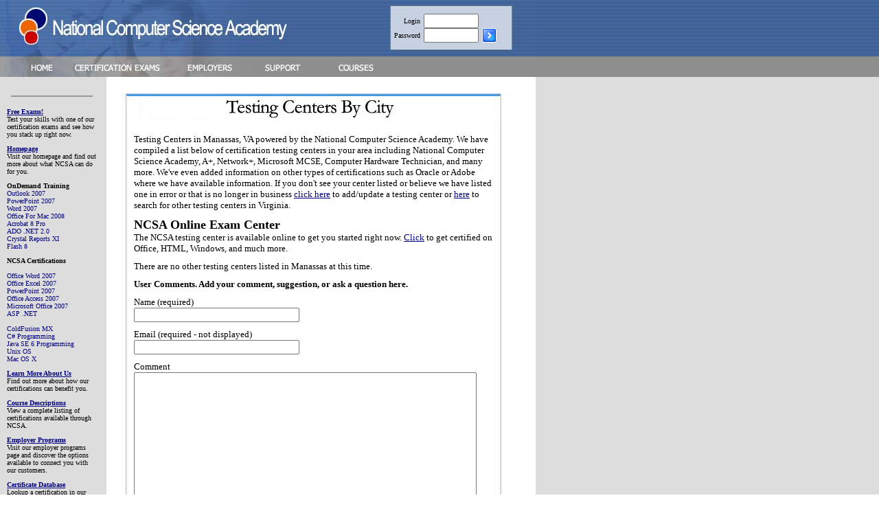

--- FILE ---
content_type: text/html;charset=UTF-8
request_url: http://www.ncsacademy.com/certification-testing/va-virginia/Manassas-certification.cfm
body_size: 9774
content:

<!DOCTYPE HTML PUBLIC "-//W3C//DTD HTML 3.2 Final//EN">
<HTML>
<HEAD><script type="text/javascript" src="/cf_scripts/scripts/cfform.js"></script>
<script type="text/javascript" src="/cf_scripts/scripts/masks.js"></script>

<TITLE>Online Certifications in Manassas, Virginia (VA)</TITLE> 
<META name="keywords" content="certification exams, online certifications, Manassas, Virginia, VA,testing center, NCSA, exams, learning, NCSA online">
<!-- Get Your Online Certification Exams on programs such as Microsoft Office, Windows, HTML and more from the National Computer Science Academy (NCSA). -->
<META name="description" content="NCSA Online Certification, Testing Services, and Microsoft Certification and testing centers in Manassas, Virginia from the National Computer Science Academy (NCSA).">
<style>
td{font-family:tahoma;font-size:10px;color:000000}
A {color:000080;font-size: 10px;font-family: verdana;font:900}
a:visited{color:navy}
a:hover{color:navy}
td.small2{color:ADC1D5;font-size:10px;font:900;font-family:verdana}
.bold{font:900}
.left{padding-left:20;padding-right:20}
</style>

<script type="text/javascript">/* <![CDATA[ */
	if (window.ColdFusion) ColdFusion.required['author']=true;
/* ]]> */</script>

<script type="text/javascript">/* <![CDATA[ */
	if (window.ColdFusion) ColdFusion.required['email']=true;
/* ]]> */</script>

<script type="text/javascript">/* <![CDATA[ */
	if (window.ColdFusion) ColdFusion.required['captext']=true;
/* ]]> */</script>
<script type="text/javascript">
<!--
    _CF_checkcommentform = function(_CF_this)
    {
        //reset on submit
        _CF_error_exists = false;
        _CF_error_messages = new Array();
        _CF_error_fields = new Object();
        _CF_FirstErrorField = null;

        //form element author required check
        if( !_CF_hasValue(_CF_this['author'], "TEXT", false ) )
        {
            _CF_onError(_CF_this, "author", _CF_this['author'].value, "Please enter your name.");
            _CF_error_exists = true;
        }

        //form element email required check
        if( !_CF_hasValue(_CF_this['email'], "TEXT", false ) )
        {
            _CF_onError(_CF_this, "email", _CF_this['email'].value, "Please enter a valid email.");
            _CF_error_exists = true;
        }

        //form element captext required check
        if( !_CF_hasValue(_CF_this['captext'], "TEXT", false ) )
        {
            _CF_onError(_CF_this, "captext", _CF_this['captext'].value, "Please type the words in the image.");
            _CF_error_exists = true;
        }


        //display error messages and return success
        if( _CF_error_exists )
        {
            if( _CF_error_messages.length > 0 )
            {
                // show alert() message
                _CF_onErrorAlert(_CF_error_messages);
                // set focus to first form error, if the field supports js focus().
                if( _CF_this[_CF_FirstErrorField].type == "text" )
                { _CF_this[_CF_FirstErrorField].focus(); }

            }
            return false;
        }else {
            // run userdefined onSubmit javascript. 
            return verify();
            return true;
        }
    }
//-->
</script>
</head>
<body LEFTMARGIN=0 TOPMARGIN=0 MARGINWIDTH="0" MARGINHEIGHT="0"><table border="0" cellpadding="0" cellspacing="0" height="100%" width="100%"><tr><td colspan="2" valign="top"><table border="0" cellpadding="0" cellspacing="0"><form action="http://www.ncsacademy.com/members/checkcert.cfm" method="post"><tr><td><img src="http://www.ncsacademy.com/images/slogan.jpg" border="0" width="549" height="82" alt=""><td background="http://www.ncsacademy.com/images/login_back.jpg" width="231" height="82" valign="top" style="padding-top:20"><table border="0" cellpadding="0" cellspacing="0"><tr><td style="padding-left:25;padding-right:5" align="right">Login<td><input type="text" name="email" size="15" maxlength="40" style="width:80"><td>&nbsp;<tr><td style="padding-left:25;padding-right:5" align="right">Password<td><input type="password" name="password" size="15" maxlength="40" style="width:80"><td style="padding-left:5"><input type="image" src="http://www.ncsacademy.com/images/go_but.gif" border="0"></tr></form></table></table><td width="100%" background="http://www.ncsacademy.com/images/tiling1.gif"><tr><td colspan="2"><a href="http://www.ncsacademy.com/default.cfm"><img src="http://www.ncsacademy.com/images/b1.jpg" name="Image2" width="96" height="30" border="0"></a><a href="http://www.ncsacademy.com/freetest.cfm"><img src="http://www.ncsacademy.com/images/b2.jpg" name="Image3" width="172" height="30" border="0"></a><a href="http://www.ncsacademy.com/employers/employerprograms.cfm"><img src="http://www.ncsacademy.com/images/b3.jpg" name="Image4" width="117" height="30" border="0"></a><a href="http://www.ncsacademy.com/support.cfm"><img src="http://www.ncsacademy.com/images/b4.jpg" name="Image5" width="104" height="30" border="0"></a><a href="http://www.ncsacademy.com/courses.cfm"><img src="http://www.ncsacademy.com/images/b5.jpg" name="Image6" width="106" height="30" border="0"></a><img src="http://www.ncsacademy.com/images/b6.jpg" name="Image7" width="185" height="30" border="0"><td width="100%" background="http://www.ncsacademy.com/images/tiling2.gif"><tr><td bgcolor="#dddddd">&nbsp;<td>&nbsp;<td width="100%" bgcolor="#dddddd"><tr><td valign="top" width="155" bgcolor="#dddddd"><table border="0" cellpadding="0" cellspacing="0" width="155" height="100%" bgcolor="#dddddd"><tr><td colspan="2">&nbsp;<tr><td  valign="top" style="font-size:10; font-family:tahoma; padding-left:10; padding-right:15;" colspan="2">
<hr color="#999999" width="90%"><br><A href="http://www.ncsacademy.com/freetest.cfm" ><b> Free Exams!</b></a><br>
            <font size="1">Test your skills with one of our certification exams 
            and see how you stack up right now.</font>
<p><A href="http://www.ncsacademy.com/default.cfm"> 
              <b>Homepage</b></a><br>
              <font size="1">Visit our homepage and find out more about what NCSA 
              can do for you.</font>
           <p>

<b>OnDemand Training</b></a><br>
          <a href="http://www.ncsacademy.com/ondemandtraining/microsoft_outlook_2007_training_course.cfm" style="text-decoration:none">Outlook 2007</a> 
            <br>
            <a href="http://www.ncsacademy.com/ondemandtraining/microsoft_powerpoint_2007_training_course.cfm" style="text-decoration:none">PowerPoint 2007</a> <br>
            <a href="http://www.ncsacademy.com/ondemandtraining/microsoft_word_2007_training_course.cfm" style="text-decoration:none">Word 2007</a><br>
            <a href="http://www.ncsacademy.com/ondemandtraining/microsoft_office_for_mac_2008_training_course.cfm" style="text-decoration:none">Office For Mac 2008</a> <br>
            <a href="http://www.ncsacademy.com/ondemandtraining/adobe_acrobat_8_professional.cfm" style="text-decoration:none">Acrobat 8 Pro</a> 
            <br>
            <a href="http://www.ncsacademy.com/ondemandtraining/microsoft_ado_net_20_training_course.cfm" style="text-decoration:none">ADO .NET 2.0</a> 
            <br>
            <a href="http://www.ncsacademy.com/ondemandtraining/crystal_reports_xi_training_course.cfm" style="text-decoration:none">Crystal Reports XI</a> 
            <br>
            <a href="flash_8.cfm" style="text-decoration:none">Flash 8</a> 
<p><b> NCSA Certifications</b></a><br>
<br><a href="http://www.ncsacademy.com/certification/officeword2007.cfm" style="text-decoration:none">Office Word 2007</a>
<br><a href="http://www.ncsacademy.com/certification/officeexcel2007.cfm" style="text-decoration:none">Office Excel 2007</a>
<br><a href="http://www.ncsacademy.com/certification/powerpoint2007.cfm" style="text-decoration:none">PowerPoint 2007</a>
<br><a href="http://www.ncsacademy.com/certification/access2007.cfm" style="text-decoration:none">Office Access 2007</a>
<br><a href="http://www.ncsacademy.com/certification/office2007.cfm" style="text-decoration:none">Microsoft Office 2007</a>
<br><a href="http://www.ncsacademy.com/certification/aspnet.cfm" style="text-decoration:none">ASP .NET</a><br>
<br><a href="http://www.ncsacademy.com/certification/coldfusionmx.cfm" style="text-decoration:none">ColdFusion MX</a><br>
<a href="http://www.ncsacademy.com/certification/csharpprogramming.cfm" style="text-decoration:none">C# Programming</a> <br>
<a href="http://www.ncsacademy.com/certification/java_se6.cfm" style="text-decoration:none">Java SE 6 Programming</a> <br>
          <a href="http://www.ncsacademy.com/certification/unix_os.cfm" style="text-decoration:none">Unix OS</a> <br>
		  <a href="http://www.ncsacademy.com/certification/macosx.cfm" style="text-decoration:none">Mac OS X</a> <br> <p><font size="1"><a href="http://www.ncsacademy.com/learnmore.cfm" > 
              <b>Learn More About Us</b></a> <br>
              Find out more about how our certifications can benefit you.</font>
            <p><font size="1"><a href="http://www.ncsacademy.com/courses.cfm" > <b>Course Descriptions</b></a> 
              <br>
              View a complete listing of certifications available through NCSA. 
              </font>
            <p><font size="1"><a href="http://www.ncsacademy.com/employers/employerprograms.cfm" ><b> 
              Employer Programs</b></a><br>
              Visit our employer programs page and discover the options available 
              to connect you with our customers.</font>
            <p><font size="1"><a href="http://www.ncsacademy.com/lookup.cfm" > 
              <b>Certificate Database</b></a><br>
              Lookup a certification in our online database.</font>
            <p><font size="1"><a href="http://www.ncsacademy.com/affiliatesignup.cfm" > 
              <b>Affiliate Program</b></a><br>
              Make money by helping people get the computer training and certification 
              they need.</font>
			              <p><font size="1"><a href="http://www.ncsacademy.com/testing-centers.cfm" > 
              <b>Testing Centers</b></a><br>
              Find testing centers for Prometric, A+, personal training, Microsoft, and more!</font>
<p><font size="1"><A href="http://www.ncsacademy.com/support.cfm" > <b>Support Center</b></a><br>If you have questions or concerns feel free to visit our online support center.<br></font><p><strong>Recent Blog Posts:</strong>                  
                  <p>
		
			
		<li><a href="/blog/post.cfm/hp-spectre-13-3-the-world-s-thinnest-laptop"> HP Spectre 13.3 the World’s Thinnest Laptop</a></li>
		
		<li><a href="/blog/post.cfm/seagate-unveils-record-speed-ssd-drive-at-open-compute-2016"> Seagate unveils record speed SSD drive at Open Compute 2016</a></li>
		
		<li><a href="/blog/post.cfm/google-offers-android-n-sneak-peek-for-developers"> Google offers Android 'N' sneak peek for developers</a></li>
		
		<li><a href="/blog/post.cfm/google-computer-notches-first-win-versus-go-world-champ"> Google computer notches first win versus Go world champ</a></li>
		
		<li><a href="/blog/post.cfm/revolutionary-superman-crystals-may-store-data-for-billions-of-years"> Revolutionary 'Superman' crystals may store data for billions of years</a></li>
		
<br><br><div align="center"><hr color="#999999" width="90%"><img src="http://www.ncsacademy.com/images/guaranteegrey.jpg" width="66" height="66"></div><tr><td colspan="2" valign="bottom">&nbsp;<tr><td colspan="2"  height="100%"></table><td valign="top"  width="625"><br><table border="0" cellpadding="0" cellspacing="0"  width="625"><tr><td><img src="http://www.ncsacademy.com/images/certification-testing.jpg" border="0" width="625" height="40" alt="Online Certification Exams"><tr><td width="625" valign="top" style="padding-left:40;padding-right:55" background="http://www.ncsacademy.com/images/back_rightwide.jpg"><p><br>
              
              <p><font size=2>Testing Centers in Manassas, VA powered by the National Computer Science Academy. We have compiled a list below of certification testing 
                centers in your area including National Computer Science Academy, A+, Network+, Microsoft 
                MCSE, Computer Hardware Technician, and many more. We've even added information on other types 
                of certifications such as Oracle or Adobe where we have available information. If you 
                don't see your center listed or believe we have listed one in error or that is no longer in business <a href="http://www.ncsacademy.com/csticket.cfm"><font size="2">click 
                here</font></a> to add/update a testing center or <a href="http://www.ncsacademy.com/testing-centers.cfm"><font size="2">here</font></a> 
                to search for other testing centers in Virginia.</font> </p>
              
              <p><strong><font size="4">NCSA Online Exam Center</font></strong><br>
              <font size="2">The NCSA testing center is available online to get you started right now. <a href="http://www.ncsacademy.com/freetest.cfm"><font size="2">Click</font></a> 
              to get certified on Office, HTML, Windows, and much more. </font>
            <p><font size="2">There are no other testing centers listed in Manassas 
              at this time.</font> 
            <p>
			<p>
<p><font size="2"><b>User Comments. Add your comment, suggestion, or ask a question here.</b></font>
<form name="commentform" id="commentform" action="http://www.ncsacademy.com/certification-testing/va-virginia/Manassas-certification.cfm" method="post" onsubmit="return _CF_checkcommentform(this)">
  <font size="2">Name (required)<br>
  <input name="author" id="author"  type="text" size="28"  />
  </font><font size="1">
  <p><font size="2"> Email (required - not displayed)<br>
  <input name="email" id="email"  type="text" size="28"  />
    </font>
  <p><font size="2">Comment<br>
    
	<textarea name="comment" cols="60" rows="14"></textarea>
	
    </font></font> 
  <p><font size="2"> 
    
      <img src="http://www.ncsacademy.com/images/cap6.jpg"> 
      <input type="hidden" name="imagine" value="6">
      
    </font>
  <p><font size="2"> Enter the word above<br>
    <input name="captext" id="captext"  type="text" size="25"  />
    </font>
<p>
<input type="submit" value="Add Comment">
</form>

            <p align="center">&nbsp;<tr><td><img src="http://www.ncsacademy.com/images/bottom22.jpg" border="0" width="625" height="56" alt=""></table>
			  <p>
			  <table border="0" cellpadding="0" cellspacing="0"  width="625"><tr><td><img src="http://www.ncsacademy.com/images/certification-testing-centers.jpg" border="0" width="625" height="40" alt="Certification Testing Centers"><tr><td width="625" valign="top" style="padding-left:40;padding-right:55" background="http://www.ncsacademy.com/images/back_rightwide.jpg"><br>
              <p><font size=2>Click on the name of another city in Virginia 
              to find other centers. </font> 
            <p align="center"><div align="center"><table width="90%">
<td><a href='Abingdon-certification.cfm'>Abingdon</a><br><a href='Amelia-Court-House-certification.cfm'>Amelia Court House</a><br><a href='Appomattox-certification.cfm'>Appomattox</a><br><a href='Ashland-certification.cfm'>Ashland</a><br><a href='Bedford-certification.cfm'>Bedford</a><br><a href='Big-Stone-Gap-certification.cfm'>Big Stone Gap</a><br><a href='Bland-certification.cfm'>Bland</a><br><a href='Bowling-Green-certification.cfm'>Bowling Green</a><br><a href='Broadway-certification.cfm'>Broadway</a><br><a href='Burgess-certification.cfm'>Burgess</a><br><a href='Carrollton-certification.cfm'>Carrollton</a><br><a href='Centreville-certification.cfm'>Centreville</a><br><a href='Chase-City-certification.cfm'>Chase City</a><br><a href='Chester-certification.cfm'>Chester</a><br><a href='Chincoteague-Island-certification.cfm'>Chincoteague Island</a><br><a href='Clifton-certification.cfm'>Clifton</a><br><a href='Collinsville-certification.cfm'>Collinsville</a><br><a href='Crewe-certification.cfm'>Crewe</a><br><a href='Dahlgren-certification.cfm'>Dahlgren</a><br><a href='Dayton-certification.cfm'>Dayton</a><br><a href='Dublin-certification.cfm'>Dublin</a><br><a href='Edinburg-certification.cfm'>Edinburg</a><br><a href='Exmore-certification.cfm'>Exmore</a><br><a href='Falls-Church-certification.cfm'>Falls Church</a><br><a href='Fincastle-certification.cfm'>Fincastle</a><br><a href='Fork-Union-certification.cfm'>Fork Union</a><br><a href='Front-Royal-certification.cfm'>Front Royal</a><br><a href='Gate-City-certification.cfm'>Gate City</a><br><a href='Gloucester-Point-certification.cfm'>Gloucester Point</a><br><a href='Gretna-certification.cfm'>Gretna</a><br><a href='Harrisonburg-certification.cfm'>Harrisonburg</a><br><a href='Haysi-certification.cfm'>Haysi</a><br><a href='Hillsville-certification.cfm'>Hillsville</a><br><a href='Hot-Springs-certification.cfm'>Hot Springs</a><br><a href='Kenbridge-certification.cfm'>Kenbridge</a><br><a href='King-George-certification.cfm'>King George</a><br><a href='Leesburg-certification.cfm'>Leesburg</a><br><a href='Lorton-certification.cfm'>Lorton</a><br><a href='Luray-certification.cfm'>Luray</a><br><a href='Madison-Heights-certification.cfm'>Madison Heights</a><br><a href='Marion-certification.cfm'>Marion</a><br><a href='Mc-Gaheysville-certification.cfm'>Mc Gaheysville</a><br><a href='Midlothian-certification.cfm'>Midlothian</a><br><a href='Montross-certification.cfm'>Montross</a><br><a href='Nathalie-certification.cfm'>Nathalie</a><br><a href='Newport-News-certification.cfm'>Newport News</a><br><a href='Norton-certification.cfm'>Norton</a><br><a href='Ordinary-certification.cfm'>Ordinary</a><br><a href='Pennington-Gap-certification.cfm'>Pennington Gap</a><br><a href='Portsmouth-certification.cfm'>Portsmouth</a><br><a href='Prince-George-certification.cfm'>Prince George</a><br><a href='Radford-certification.cfm'>Radford</a><br><a href='Richlands-certification.cfm'>Richlands</a><br><a href='Roanoke-certification.cfm'>Roanoke</a><br><a href='Rustburg-certification.cfm'>Rustburg</a><br><a href='Saltville-certification.cfm'>Saltville</a><br><a href='Scottsville-certification.cfm'>Scottsville</a><br><a href='Shenandoah-certification.cfm'>Shenandoah</a><br><a href='South-Hill-certification.cfm'>South Hill</a><br><a href='Stafford-certification.cfm'>Stafford</a><br><a href='Sterling-certification.cfm'>Sterling</a><br><a href='Stuarts-Draft-certification.cfm'>Stuarts Draft</a><br><a href='Tazewell-certification.cfm'>Tazewell</a><br><a href='Vansant-certification.cfm'>Vansant</a><br><a href='Vinton-certification.cfm'>Vinton</a><br><a href='Warrenton-certification.cfm'>Warrenton</a><br><a href='Weber-City-certification.cfm'>Weber City</a><br><a href='White-Stone-certification.cfm'>White Stone</a><br><a href='Windsor-certification.cfm'>Windsor</a><br><a href='Woodford-certification.cfm'>Woodford</a><br><a href='Yorktown-certification.cfm'>Yorktown</a><br>
<td><a href='Alexandria-certification.cfm'>Alexandria</a><br><a href='Amherst-certification.cfm'>Amherst</a><br><a href='Arlington-certification.cfm'>Arlington</a><br><a href='Aylett-certification.cfm'>Aylett</a><br><a href='Belle-Haven-certification.cfm'>Belle Haven</a><br><a href='Blacksburg-certification.cfm'>Blacksburg</a><br><a href='Bluefield-certification.cfm'>Bluefield</a><br><a href='Bridgewater-certification.cfm'>Bridgewater</a><br><a href='Brookneal-certification.cfm'>Brookneal</a><br><a href='Burke-certification.cfm'>Burke</a><br><a href='Castlewood-certification.cfm'>Castlewood</a><br><a href='Chantilly-certification.cfm'>Chantilly</a><br><a href='Chatham-certification.cfm'>Chatham</a><br><a href='Chesterfield-certification.cfm'>Chesterfield</a><br><a href='Christiansburg-certification.cfm'>Christiansburg</a><br><a href='Clintwood-certification.cfm'>Clintwood</a><br><a href='Colonial-Heights-certification.cfm'>Colonial Heights</a><br><a href='Crozet-certification.cfm'>Crozet</a><br><a href='Daleville-certification.cfm'>Daleville</a><br><a href='Dillwyn-certification.cfm'>Dillwyn</a><br><a href='Dumfries-certification.cfm'>Dumfries</a><br><a href='Elkton-certification.cfm'>Elkton</a><br><a href='Fairfax-certification.cfm'>Fairfax</a><br><a href='Farmville-certification.cfm'>Farmville</a><br><a href='Floyd-certification.cfm'>Floyd</a><br><a href='Franklin-certification.cfm'>Franklin</a><br><a href='Gainesville-certification.cfm'>Gainesville</a><br><a href='Glen-Allen-certification.cfm'>Glen Allen</a><br><a href='Goochland-certification.cfm'>Goochland</a><br><a href='Grundy-certification.cfm'>Grundy</a><br><a href='Hayes-certification.cfm'>Hayes</a><br><a href='Herndon-certification.cfm'>Herndon</a><br><a href='Honaker-certification.cfm'>Honaker</a><br><a href='Independence-certification.cfm'>Independence</a><br><a href='Keysville-certification.cfm'>Keysville</a><br><a href='Lawrenceville-certification.cfm'>Lawrenceville</a><br><a href='Lexington-certification.cfm'>Lexington</a><br><a href='Louisa-certification.cfm'>Louisa</a><br><a href='Lynchburg-certification.cfm'>Lynchburg</a><br><a href='Manakin-Sabot-certification.cfm'>Manakin Sabot</a><br><a href='Marshall-certification.cfm'>Marshall</a><br><a href='Mc-Lean-certification.cfm'>Mc Lean</a><br><a href='Mineral-certification.cfm'>Mineral</a><br><a href='Narrows-certification.cfm'>Narrows</a><br><a href='Nelsonia-certification.cfm'>Nelsonia</a><br><a href='Norfolk-certification.cfm'>Norfolk</a><br><a href='Onancock-certification.cfm'>Onancock</a><br><a href='Palmyra-certification.cfm'>Palmyra</a><br><a href='Petersburg-certification.cfm'>Petersburg</a><br><a href='Pound-certification.cfm'>Pound</a><br><a href='Pulaski-certification.cfm'>Pulaski</a><br><a href='Remington-certification.cfm'>Remington</a><br><a href='Richmond-certification.cfm'>Richmond</a><br><a href='Rocky-Mount-certification.cfm'>Rocky Mount</a><br><a href='Saint-Paul-certification.cfm'>Saint Paul</a><br><a href='Saluda-certification.cfm'>Saluda</a><br><a href='Seaford-certification.cfm'>Seaford</a><br><a href='Smithfield-certification.cfm'>Smithfield</a><br><a href='Spencer-certification.cfm'>Spencer</a><br><a href='Staunton-certification.cfm'>Staunton</a><br><a href='Strasburg-certification.cfm'>Strasburg</a><br><a href='Suffolk-certification.cfm'>Suffolk</a><br><a href='Timberville-certification.cfm'>Timberville</a><br><a href='Verona-certification.cfm'>Verona</a><br><a href='Virginia-Beach-certification.cfm'>Virginia Beach</a><br><a href='Warsaw-certification.cfm'>Warsaw</a><br><a href='West-Point-certification.cfm'>West Point</a><br><a href='Williamsburg-certification.cfm'>Williamsburg</a><br><a href='Wise-certification.cfm'>Wise</a><br><a href='Woodstock-certification.cfm'>Woodstock</a><br>
<td><a href='Altavista-certification.cfm'>Altavista</a><br><a href='Annandale-certification.cfm'>Annandale</a><br><a href='Ashburn-certification.cfm'>Ashburn</a><br><a href='Bassett-certification.cfm'>Bassett</a><br><a href='Berryville-certification.cfm'>Berryville</a><br><a href='Blackstone-certification.cfm'>Blackstone</a><br><a href='Boston-certification.cfm'>Boston</a><br><a href='Bristol-certification.cfm'>Bristol</a><br><a href='Buena-Vista-certification.cfm'>Buena Vista</a><br><a href='Burkeville-certification.cfm'>Burkeville</a><br><a href='Cedar-Bluff-certification.cfm'>Cedar Bluff</a><br><a href='Charlottesville-certification.cfm'>Charlottesville</a><br><a href='Chesapeake-certification.cfm'>Chesapeake</a><br><a href='Chilhowie-certification.cfm'>Chilhowie</a><br><a href='Clarksville-certification.cfm'>Clarksville</a><br><a href='Coeburn-certification.cfm'>Coeburn</a><br><a href='Covington-certification.cfm'>Covington</a><br><a href='Culpeper-certification.cfm'>Culpeper</a><br><a href='Danville-certification.cfm'>Danville</a><br><a href='Dinwiddie-certification.cfm'>Dinwiddie</a><br><a href='Dunn-Loring-certification.cfm'>Dunn Loring</a><br><a href='Emporia-certification.cfm'>Emporia</a><br><a href='Fairfax-Station-certification.cfm'>Fairfax Station</a><br><a href='Fieldale-certification.cfm'>Fieldale</a><br><a href='Forest-certification.cfm'>Forest</a><br><a href='Fredericksburg-certification.cfm'>Fredericksburg</a><br><a href='Galax-certification.cfm'>Galax</a><br><a href='Gloucester-certification.cfm'>Gloucester</a><br><a href='Great-Falls-certification.cfm'>Great Falls</a><br><a href='Hampton-certification.cfm'>Hampton</a><br><a href='Haymarket-certification.cfm'>Haymarket</a><br><a href='Highland-Springs-certification.cfm'>Highland Springs</a><br><a href='Hopewell-certification.cfm'>Hopewell</a><br><a href='Jonesville-certification.cfm'>Jonesville</a><br><a href='Kilmarnock-certification.cfm'>Kilmarnock</a><br><a href='Lebanon-certification.cfm'>Lebanon</a><br><a href='Locust-Grove-certification.cfm'>Locust Grove</a><br><a href='Lovingston-certification.cfm'>Lovingston</a><br><a href='Madison-certification.cfm'>Madison</a><br><a href='Manassas-certification.cfm'>Manassas</a><br><a href='Martinsville-certification.cfm'>Martinsville</a><br><a href='Mechanicsville-certification.cfm'>Mechanicsville</a><br><a href='Moneta-certification.cfm'>Moneta</a><br><a href='Nassawadox-certification.cfm'>Nassawadox</a><br><a href='New-Market-certification.cfm'>New Market</a><br><a href='North-Tazewell-certification.cfm'>North Tazewell</a><br><a href='Orange-certification.cfm'>Orange</a><br><a href='Pearisburg-certification.cfm'>Pearisburg</a><br><a href='Poquoson-certification.cfm'>Poquoson</a><br><a href='Powhatan-certification.cfm'>Powhatan</a><br><a href='Purcellville-certification.cfm'>Purcellville</a><br><a href='Reston-certification.cfm'>Reston</a><br><a href='Ridgeway-certification.cfm'>Ridgeway</a><br><a href='Ruckersville-certification.cfm'>Ruckersville</a><br><a href='Salem-certification.cfm'>Salem</a><br><a href='Sandston-certification.cfm'>Sandston</a><br><a href='Shacklefords-certification.cfm'>Shacklefords</a><br><a href='South-Boston-certification.cfm'>South Boston</a><br><a href='Springfield-certification.cfm'>Springfield</a><br><a href='Stephens-City-certification.cfm'>Stephens City</a><br><a href='Stuart-certification.cfm'>Stuart</a><br><a href='Tappahannock-certification.cfm'>Tappahannock</a><br><a href='Urbanna-certification.cfm'>Urbanna</a><br><a href='Vienna-certification.cfm'>Vienna</a><br><a href='Wakefield-certification.cfm'>Wakefield</a><br><a href='Waynesboro-certification.cfm'>Waynesboro</a><br><a href='White-Marsh-certification.cfm'>White Marsh</a><br><a href='Winchester-certification.cfm'>Winchester</a><br><a href='Woodbridge-certification.cfm'>Woodbridge</a><br><a href='Wytheville-certification.cfm'>Wytheville</a><br>
</table></div>

            <p align="left"><font size="2">Click on a city above to find more 
              testing centers in Virginia. Most testing centers provide services 
              for a variety of exams from different vendors. Some of the major 
              centers are Thomson ProMetric and Pearson's Virtual University Express 
              (VUE). These two companies maintain over 30,000 testing sites worldwide. 
              In addition, there are a variety of other smaller centers and chains 
              to choose from. This means there's probably a testing center near 
              you and we're working to put that list together for you.</font>
            <p align="left"><font size="2">While you're here check out of one 
              of our online certifications.</font> 
              <p><strong><font size="2">CS-235 Microsoft Access 2002</font></strong><font size="2"> 
                certification </font> </font>
<p>
              <table width="90%" border="0" align="center" cellpadding="1" cellspacing="0" bgcolor="black">
                <tr> 
              <td><table width="100%" align="center" border="0" cellspacing="0" cellpadding="2" bgcolor="#eeeeee">
              <tr> 
                <td width="74%"><font size="2" face="Verdana, Arial, Helvetica, sans-serif">&nbsp;&nbsp;<strong>&nbsp;Category</strong></font>
<td width="26%" align="center"><font size="2" face="Verdana, Arial, Helvetica, sans-serif"><strong>Percentage</strong></font> 
              <tr> 
                <td width="74%"><font size="2" face="Verdana, Arial, Helvetica, sans-serif">&nbsp;&nbsp;&nbsp;Basic Access Features</font> 
                <td width="26%" align="center"><font size="2" face="Verdana, Arial, Helvetica, sans-serif">40%</font> 
              <tr> 
                <td><font size="2" face="Verdana, Arial, Helvetica, sans-serif">&nbsp;&nbsp;&nbsp;Advanced Features</font>
<td align="center"><font size="2" face="Verdana, Arial, Helvetica, sans-serif">30%</font><tr> 
                <td><font size="2" face="Verdana, Arial, Helvetica, sans-serif">&nbsp;&nbsp;&nbsp;Efficiency / Usage</font>
<td align="center"><font size="2" face="Verdana, Arial, Helvetica, sans-serif">30%</font> 
              <tr> 
                <td colspan=2 align="center"><input type="image" src="http://www.ncsacademy.com/images/testnowbutgr.jpg" value="Signup" onClick="window.location='http://www.ncsacademy.com/freetest.cfm'"></table></table>
            
              <p><font size="2"><strong>Get the National Admissions Test for Law 
                (LNAT) at Pearson VUE Test Centers </strong></font>
              <p><font size="2"><br>
                Pearson VUE, the electronic testing business of Pearson Education, 
                today announced it signed an exclusive, five-year contract with 
                the LNAT Consortium Ltd. to provide computer-based test delivery 
                of the National Admissions Test for Law (LNAT). The LNAT is now 
                available throughout the Pearson VUE-owned and -operated network 
                of 150 Pearson Professional Centers in the United Kingdom as well 
                as more than 200 Pearson Professional Centers in the United States 
                and its territories. The exam is also available in an additional 
                170 Pearson VUE&reg; Authorized Center Select test centers around 
                the world.</font> 
              <p><font size="2">The LNAT is run by a group of universities in 
                the United Kingdom called the LNAT Consortium Ltd. The test is 
                designed to provide an assessment of a candidate&#8217;s potential 
                for law degree courses. It&#8217;s one of the factors LNAT-participating 
                universities consider during the selection process of applicants 
                who want to join their undergraduate law programs. In the past, 
                universities in the United Kingdom selected candidates based principally 
                on their A-level results in high school. Now candidates who apply 
                to LNAT-participating universities in the UK will be accepted 
                based on their LNAT scores as well. This new application process 
                mirrors the current process used by universities and colleges, 
                graduate schools and law schools in the United States.</font></p>
               
            <p><br>
            <p align="center"><tr><td><img src="http://www.ncsacademy.com/images/bottom22.jpg" border="0" width="625" height="56" alt=""></table>
			  <td width="100%" bgcolor="#dddddd" align="left"  valign="top">&nbsp;&nbsp;&nbsp;
			  <script type="text/javascript"><!--
google_ad_client = "pub-3341848909325770";
/* 160x600, created 7/26/09 */
google_ad_slot = "7103781846";
google_ad_width = 160;
google_ad_height = 600;
//-->
</script>
<script type="text/javascript"
src="http://pagead2.googlesyndication.com/pagead/show_ads.js">
</script><tr><td style="padding-top:20" bgcolor="#dddddd">&nbsp;</td><td style="padding-top:20">&nbsp;<td width="100%" bgcolor="#dddddd"><tr><td colspan="2" background="http://www.ncsacademy.com/images/footer.jpg" height="92" valign="top" style="padding-top:20;padding-left:40"><div align="left"><a href="http://www.ncsacademy.com/default.cfm">HOME</a>&nbsp;&nbsp;&nbsp;&nbsp;<a href="http://www.ncsacademy.com/job_opportunities.cfm">JOB OPPORTUNITIES</a>&nbsp;&nbsp;&nbsp;&nbsp;<a href="http://www.ncsacademy.com/privacy.cfm">PRIVACY</a>&nbsp;&nbsp;&nbsp;&nbsp;<a href="http://www.ncsacademy.com/employers/employerprograms.cfm">EMPLOYERS</a>&nbsp;&nbsp;&nbsp;&nbsp;<a href="http://www.ncsacademy.com/certifications.cfm">CERTIFICATION LIST</a>&nbsp;&nbsp;&nbsp;&nbsp;<a href="http://www.ncsacademy.com/free_training_tutorials.cfm">FREE TRAINING</a>&nbsp;&nbsp;&nbsp;&nbsp;<a href="http://www.ncsacademy.com/affiliatesignup.cfm">AFFILIATES</a>&nbsp;&nbsp;&nbsp;&nbsp;<a href="http://www.ncsacademy.com/contactus.cfm">CONTACT US</a><br><br>
        &copy 2010 National Computer Science Academy, All Rights Reserved.</div></td><td width="100%" background="http://www.ncsacademy.com/images/footer.jpg"><tr><td colspan="2" bgcolor="7A8B9D" height="100%"><td width="100%" bgcolor="7A8B9D"></table></body></html>

--- FILE ---
content_type: text/html; charset=utf-8
request_url: https://www.google.com/recaptcha/api2/aframe
body_size: 266
content:
<!DOCTYPE HTML><html><head><meta http-equiv="content-type" content="text/html; charset=UTF-8"></head><body><script nonce="ssHiTgJUqIOrv7kD7F6X6w">/** Anti-fraud and anti-abuse applications only. See google.com/recaptcha */ try{var clients={'sodar':'https://pagead2.googlesyndication.com/pagead/sodar?'};window.addEventListener("message",function(a){try{if(a.source===window.parent){var b=JSON.parse(a.data);var c=clients[b['id']];if(c){var d=document.createElement('img');d.src=c+b['params']+'&rc='+(localStorage.getItem("rc::a")?sessionStorage.getItem("rc::b"):"");window.document.body.appendChild(d);sessionStorage.setItem("rc::e",parseInt(sessionStorage.getItem("rc::e")||0)+1);localStorage.setItem("rc::h",'1768675086626');}}}catch(b){}});window.parent.postMessage("_grecaptcha_ready", "*");}catch(b){}</script></body></html>